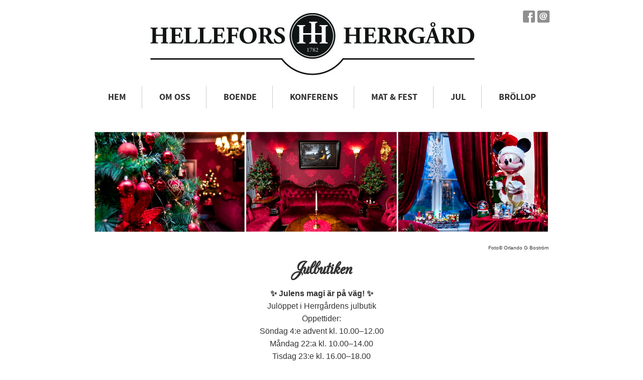

--- FILE ---
content_type: text/html;charset=utf-8
request_url: http://www.konferens-hotell.se/jul-28206721
body_size: 8109
content:
<!DOCTYPE html PUBLIC "-//W3C//DTD XHTML 1.0 Transitional//EN" "http://www.w3.org/TR/xhtml1/DTD/xhtml1-transitional.dtd"><html lang="sv" xml:lang="sv" xmlns="http://www.w3.org/1999/xhtml" class=" h24_page_sub touch-menu-fix js-bundles faux-section-support h24mobile design-45 theme-319"  xmlns:fb="http://www.facebook.com/2008/fbml">
<head>
	<meta name="keywords" content="" />
	<meta name="description" property="og:description" content="Foto© Orlando G Boström  ✨ Julens magi är på väg! ✨ Julöppet i Herrgårdens julbutik Öppettider: Söndag 4:e advent kl. 10.00–12.00 Måndag 22:a kl. 10.00–14.00..." />

	
		
	<title>Jul | Hellefors Herrgård</title>

			<style type="text/css">
			/* h24-icon */
			@font-face {
    font-family: 'h24-icon';
    src: url('/public/css/fonts/h24icon-webfont.eot');
    src: url('/public/css/fonts/h24icon-webfont.eot?#iefix') format('embedded-opentype'),
         url('/public/css/fonts/h24icon-webfont.woff') format('woff'),
         url('/public/css/fonts/h24icon-webfont.ttf') format('truetype'),
         url('/public/css/fonts/h24icon-webfont.svg#h24-iconicon') format('svg');
    font-weight: normal;
    font-style: normal;
} 

/* Use the following CSS code if you want to use data attributes for inserting your icons */
[data-icon]:before {
	font-family: 'h24-icon';
	content: attr(data-icon);
	speak: none;
	font-weight: normal;
	line-height: 1;
	-webkit-font-smoothing: antialiased;
    -moz-osx-font-smoothing: grayscale;
}

.h24_icon_right_space {
	padding-right: 0.5em;
}
.h24_icon_left_space {
    padding-left: 0.5em;
}

.h24_icon_letterpress {
    /*.opacity(85);*/
    opacity: 0.85;
    filter: alpha(opacity=85);
    text-shadow: rgba(255,255,255,0.2) 0 .1em, rgba(0,0,0,0.4) -0.1em -0.1em;
}		</style>
	
		<script type="text/javascript" src="/public/js/jquery/jquery-1.7.2.min.js"></script>

	<link rel="stylesheet" media="screen" type="text/css" href="//d16pu24ux8h2ex.cloudfront.net/css/bundles/H24DLiveMode-0/3527bc1a20cf4ef2e4cf4681b7930dad.h24.gz.css" />
<link rel="stylesheet" media="screen" type="text/css" href="/Page/H24-Combined-CSS?v=47&amp;iv=426&amp;h=210313" />

<style type="text/css">
/* Source Sans */
/*! License for this font can be found at:SIL Open Font License 1.1 (http://scripts.sil.org/OFL) !*/ @font-face {font-family:'SourceSansPro';src:url('/public/css/fonts/SourceSansPro-Bold-webfont.eot');src:url('/public/css/fonts/SourceSansPro-Bold-webfont.eot?#iefix') format('embedded-opentype'), url('/public/css/fonts/SourceSansPro-Bold-webfont.woff') format('woff'), url('/public/css/fonts/SourceSansPro-Bold-webfont.ttf') format('truetype'), url('/public/css/fonts/SourceSansPro-Bold-webfont.svg#SourceSansPro') format('svg');font-weight:bold;font-style:normal;}@font-face {font-family:'SourceSansPro';src:url('/public/css/fonts/SourceSansPro-BoldIt-webfont.eot');src:url('/public/css/fonts/SourceSansPro-BoldIt-webfont.eot?#iefix') format('embedded-opentype'), url('/public/css/fonts/SourceSansPro-BoldIt-webfont.woff') format('woff'), url('/public/css/fonts/SourceSansPro-BoldIt-webfont.ttf') format('truetype'), url('/public/css/fonts/SourceSansPro-BoldIt-webfont.svg#SourceSansPro') format('svg');font-weight:bold;font-style:italic;}@font-face {font-family:'SourceSansPro';src:url('/public/css/fonts/SourceSansPro-Regular-webfont.eot');src:url('/public/css/fonts/SourceSansPro-Regular-webfont.eot?#iefix') format('embedded-opentype'), url('/public/css/fonts/SourceSansPro-Regular-webfont.woff') format('woff'), url('/public/css/fonts/SourceSansPro-Regular-webfont.ttf') format('truetype'), url('/public/css/fonts/SourceSansPro-Regular-webfont.svg#SourceSansPro') format('svg');font-weight:normal;font-style:normal;}@font-face {font-family:'SourceSansPro';src:url('/public/css/fonts/SourceSansPro-It-webfont.eot');src:url('/public/css/fonts/SourceSansPro-It-webfont.eot?#iefix') format('embedded-opentype'), url('/public/css/fonts/SourceSansPro-It-webfont.woff') format('woff'), url('/public/css/fonts/SourceSansPro-It-webfont.ttf') format('truetype'), url('/public/css/fonts/SourceSansPro-It-webfont.svg#SourceSansPro') format('svg');font-weight:normal;font-style:italic;}
</style>

<style type="text/css">
/* CAC Champagne */
/*! License for this font can be found at:http://www.fontsquirrel.com/license/CAC-Champagne !*/ @font-face {font-family:'CACChampagneRegular';src:url('/public/css/fonts/cac_champagne-webfont.eot');src:local('☺'), url('/public/css/fonts/cac_champagne-webfont.woff') format('woff'), url('/public/css/fonts/cac_champagne-webfont.ttf') format('truetype'), url('/public/css/fonts/cac_champagne-webfont.svg#webfont9UH1S1bo') format('svg');font-weight:normal;font-style:normal;}
</style>

<style type="text/css">
.h24-u-documentBackgroundHolder {background-color:#ffffff;background-image:none;}</style>





		<style type="text/css">
	.H24-Mobile-DesktopFooter {
		display:block;
	}
	</style>

					<style type="text/css">
		.responsive_header_panel {
			background-color: #121212 !important;
			color: #FFF !important;
		}

		.responsive_header_panel .header_panel_main .mobile-nav {
			background-color: #121212 !important;
		}

		.responsive_menu_action .hamburger_toggle_button_iconbar {
			background-color: #EEE !important;
		}

		.responsive_header_panel .page_title a:link,
		.responsive_header_panel .page_title a:visited {
			color: #FFF !important;
		}

		.h24mobile .responsive_nav_main .menu_level_1 li a,
		.h24mobile .responsive_nav_main .menu_level_1 li a:link,
		.h24mobile .responsive_nav_main .menu_level_1 li a:active,
		.h24mobile .responsive_nav_main .menu_level_1 li a:visited {
			background-color: #1e1e1e !important;
			border-top: 1px solid #383838 !important;
			border-bottom: 0 !important;
			color: #FFF !important;
		}
		.h24mobile .responsive_nav_main li.active > a:link, 
		.h24mobile .responsive_nav_main li.active > a:active,
		.h24mobile .responsive_nav_main li.active > a:visited {
			background-color: #121212 !important;
			color: #FFF !important;
		}

		.h24mobile .responsive_nav_main .menu_level_1 li.menu_submenu_open > a {
			border-top: 1px solid #383838 !important;
			background-color: #121212 !important;
			color: #FFF !important;
		}

		#responsive_flag_nav li a,
		#responsive_flag_nav li a:link,
		#responsive_flag_nav li a:active,
		#responsive_flag_nav li a:visited {
			background-color: #1e1e1e !important;
			border-top: 1px solid #383838 !important;
			border-bottom: 0 !important;
			color: #FFF !important;
		}

		.h24mobile .responsive_header_store_panel {
			background-color: #000000 !important;
		}

		#responsive_menu_icon {
			color: #FFF !important;
		}

	</style>
		<meta name="viewport" content="width=device-width, initial-scale=1.0" />
				<link rel="stylesheet" media="only screen and (max-width: 1023px)" type="text/css" href="//d16pu24ux8h2ex.cloudfront.net/css/bundles/H24MobileMode-0/710578b300f95d4168d83dfcefca172d.h24.gz.css" />		<script type="text/javascript">
		$(function() {
			$h24.mobile.init();
		});
		</script>
		<!-- End of responsive design -->
	







<style media="print">
	.hidden,#header,#head,.h24_footer,#footer,.h24_bg_image,#h24_webshop,#h24_order_popup,.h24_do_not_print,.alert_message,#h24_jq_tools_gallery,#facebox,#shadowbox_container,#top-menu-wrapper,#leftside,.sf-menu,#h24_simple_top_menu,#menu,#h24_controlPanel, #admin_panel, #add_content_panel, #ap_subMenuHolder,.editing_control_panel, .settings, .h24_minidropdown, .dialog_save_cancel_buttons,#h24_quickstart, #terms, #purchase_dialog, #h24_purchase_manager, .h24_dialog,#sortable_helper, .simplebit_tab, #h24_picnik_container, .visibility_hidden,.pp-FauxSection, .responsive_container{display:none !important;}/*! Non-supported blocks !*/ .h24_galleria_block {display:none !important;}/*! Make content wide !*/ .h24_heading span,.h24_content_container {width:95% !important;}.h24_collection {float:left;padding:10px;margin-bottom:20px;max-width:100% !important;width:auto !important;}.h24_collection_newline {clear:both;}.block_container {margin:0 10px 10px 0;}.h24_block_rss_block .mobile_fluid_width {width:95% !important;}.h24_content_container img {max-width:100% !important;}/*! Reset block height !*/ .block_container {min-height:auto !important;}.sortable {list-style-type:none;}body, .h24_design { background-color:#ffffff !important;;background-image:none !important;font-family:Georgia, Times, serif !important;font-size:11pt;/*!line-height:1.2;!*/ color:#000000 !important;}img {border:0;}p, span, td, th, h1,h2,h3,h4,h5,em,b,strong { color:#000000 !important;}p {margin:0;}li {background-image:none !important;}a:link, a:visited {color:#0059BF;background:transparent;font-weight:bold;text-decoration:underline;}/*! Clearing !*/ .clearer { clear:both; }/*! Simple gallery !*/ div.simple_gallery_content > div {float:left;position:relative;}div.simple_gallery_content  {clear:both;overflow:hidden;width:100%;}/*! Google maps !*/ div.h24_do_print {display:block;}</style>
</head>
<body class="h24-u-documentBackgroundHolder">
<div class="h24-u-documentBackgroundHolder-opacity-color"></div>


<div id="responsive_header_container" class="responsive_container">

<!-- Header panel -->
<div id="responsive_header_panel" class="responsive_header_panel ">
	<section class="header_panel_main">
		<div class="header_panel_nav_title">
							<h2 class="page_title">
					<a href="//www.konferens-hotell.se/">
						Hellefors Herrgård					</a>
				</h2>
						&nbsp;		</div>
		<nav class="mobile-nav">
			<div class="header_panel_nav_flag">
							</div>

						<div class="header_panel_nav_menu">
				<a href="#" id="responsive_menu_icon" class="responsive_menu_action">
					<span class="hamburger_toggle_button_iconbar">&nbsp;</span>
					<span class="hamburger_toggle_button_iconbar">&nbsp;</span>
					<span class="hamburger_toggle_button_iconbar">&nbsp;</span>
				</a>
			</div>
						<div style="clear:both"></div> 
		</nav>
	</section>
	
	<div class="clearer"></div>
</div>




<nav id="responsive_nav_main" class="responsive_nav_main responsive_nav_main_top closed">
	<ul class="menu_level_1">
								<li >
									<a href="/hem-28206676">
						Hem						
											</a>
											</li>
											<li >
									<a href="/om-oss-28206691">
						Om oss						
											</a>
											</li>
											<li >
									<a href="/boende-28206702">
						Boende						
											</a>
											</li>
											<li >
									<a href="/konferens-28214593">
						Konferens						
											</a>
											</li>
											<li >
									<a href="/mat-fest-28214600">
						Mat & Fest						
											</a>
											</li>
											<li >
									<a href="/jul-28206721">
						Jul						
											</a>
											</li>
											<li >
									<a href="/bröllop-28214633">
						Bröllop						
											</a>
											</li>
						</ul>
</nav>
<div style="clear: both"></div><!-- Mobile Header -->
<div class="h24-mobileWebsite-headerWrapper">
			<a href="//www.konferens-hotell.se/">
			<img src="https://h24-original.s3.amazonaws.com/210313/19194304-ubMMr.jpg" class="h24-mobileWebsite-headerPicture" alt="Hfs-herrg-logo2014-web liten" />
		</a>
	</div>
</div>
<div class="responsive_nav_overlay hidden" id="responsive_nav_overlay"></div>


<div id="fb-root"></div>

<!-- H24Design Template Start -->
	

	<div id="wrapper">
		<div id="header">
			<div class="logo">

<div class="h24-socialBox-container" style="left:858px; top:0px; display: inline-block;" data-section="socialBoxContainer" data-appearance="sidebar_closed" data-active="true" data-linked="yes">
																																															
 			 				<a href="http://facebook.se/helleforsherrgard" aria-label="facebook" onclick="window.open(this.href);return false;">
					<span class="h24-socialBox-headerPanel-icon  h24-socialBox-headerPanel-icon__dark " data-icon="&#58385;" aria-hidden="true"></span>				</a>
 																																											
 							<a href="mailto:info@helleforsherrgard.se" aria-label="email" onclick="window.location(this.href);return false;">
					<span class="h24-socialBox-headerPanel-icon  h24-socialBox-headerPanel-icon__dark " data-icon="&#58400;" aria-hidden="true"></span>				</a>
				? } ?>
																																																		
		</div>
</div>
			<div id="nav">
				<ul><li class="">
						<a href="/">Hem</a><span></span>
					</li><li class="">
						<a href="/om-oss-28206691">Om oss</a><span></span>
					</li><li class="">
						<a href="/boende-28206702">Boende</a><span></span>
					</li><li class="">
						<a href="/konferens-28214593">Konferens</a><span></span>
					</li><li class="">
						<a href="/mat-fest-28214600">Mat &amp; Fest</a><span></span>
					</li><li class="active">
						<a href="/jul-28206721">Jul</a><span></span>
					</li><li class="">
						<a href="/bröllop-28214633">Bröllop</a><span></span>
					</li></ul>
			</div>
		</div>
		<div id="main">
			<div id="twocolumns">
				<div id="content" class="full-width">
					<div id="h24_content_container" style="width:910px" class="h24_content_container" data-design-layout="[&quot;100.000&quot;,&quot;100.000&quot;,&quot;100.000&quot;,&quot;50.000&quot;,&quot;50.000&quot;]" data-layout-id="261"><div id="collection0" style="width:910px;" class="h24_collection h24_first_collection h24_last_collection  h24_first_last_collection " data-collection-index="0">
<div id="block_container_121185859" class="block_container presentation_image_block" style="min-height:216px;">
	<div id="block_121185859">
		<div class="h24_normal_text">
			<div class="h24_image_block_align h24_image_block_align_left    " style="width:910px;border-color:#FFFFFF;" >
																	<img id="block_img_121185859" style="" class="presentation_image_block_image" src="https://dst15js82dk7j.cloudfront.net/210313/100058379-UaVD9.jpg" srcset="https://dst15js82dk7j.cloudfront.net/210313/100058380-kTCBj.jpg 1820w" alt="" title="" />
							</div>
			<span id="block_text_121185859" class="h24_caption h24_image_block_align_left" style="display:none;"></span>
		</div>
	</div>
</div>
<div id="block_container_121689988" class="block_container standard_text_block text_block" style="min-height:0px;margin:0;">
		<div id="block_121689988">
													<div class="text_content" id="block_121689988_text_content">
								<p style="text-align: right;"><span style="font-size:10px;">Foto© Orlando G Boström&nbsp;</span></p>							</div>
					</div>
		<div class="clearer"></div>
</div>


	
<div id="block_container_120525832" class="block_container h24_block_heading" style="min-height:0px;">
 	<div id="block_120525832">
		<div class="small_heading_block">
												<h2 class="h24_heading h24_heading_center">
						<div id="block_120525832_text_content"  class="h24_heading_center">
							Julbutiken						</div>
					</h2>
								
								</div>
	</div>
</div>
<div id="block_container_120525833" class="block_container standard_text_block text_block" style="min-height:0px;margin:0;">
		<div id="block_120525833">
													<div class="text_content" id="block_120525833_text_content">
								<p style="text-align: center;"><strong>✨ Julens magi är på väg! ✨</strong><br />
Julöppet i Herrgårdens julbutik<br />
Öppettider:<br />
Söndag 4:e advent kl. 10.00–12.00<br />
Måndag 22:a kl. 10.00–14.00<br />
Tisdag 23:e kl. 16.00–18.00<br />
Julafton kl. 12.00–14.00<br />
Stig in i herrgårdens julvärld och låt dig omslutas av dofter, glitter och tidlös julstämning. Upptäck årets exklusiva julkulor, handplockade dekorationer och små, genomtänkta detaljer som sätter tonen för en elegant och varm jul.<br />
Passa på att vandra runt i herrgårdens vackert dekorerade rum, inspireras av våra julmiljöer och hitta idéer att ta med hem till ditt eget julfirande.Varmt välkommen till en julupplevelse utöver det vanliga<br />
<br />
Hos oss hittar du allt du kan önska dig för att skapa en riktigt magisk jul:<br />
✨ Fantastiska Disneyfigurer<br />
✨ Underbara julpynt och dekorationer från bland annat Goodwill&nbsp;<br />
✨ Och självklart – en och annan tomte&nbsp;<br />
Kom och upplev doften av gran, glimtet av glitter och känslan av äkta julmagi –<br />
vi lovar att du kommer i stämning redan vid dörren! ❤️</p>
							</div>
					</div>
		<div class="clearer"></div>
</div>

</div><div class="h24_collection_newline "></div><div id="collection1" style="width:910px;" class="h24_collection h24_first_collection h24_last_collection  h24_first_last_collection " data-collection-index="1">
	
<div id="block_container_120168635" class="block_container h24_block_heading" style="min-height:0px;">
 	<div id="block_120168635">
		<div class="small_heading_block">
												<h2 class="h24_heading h24_heading_center">
						<div id="block_120168635_text_content"  class="h24_heading_center">
							julbord hos oss p&aring; Hellefors Herrg&aring;rd 						</div>
					</h2>
								
								</div>
	</div>
</div>
<div id="block_container_120168637" class="block_container standard_text_block text_block" style="min-height:0px;margin:0;">
		<div id="block_120168637">
													<div class="text_content" id="block_120168637_text_content">
								<p style="text-align: center;">✨ Julbord på Hellefors Herrgård – En julberättelse i verkligheten ✨<br />
När vinternatten sänker sig över Hällefors tänds tusentals små ljus som förvandlar herrgården till ett gnistrande sagoslott. I mörkret skimrar fasaden som en stjärnhimmel. Redan på långt håll känns det – här bor julen på riktigt.<br />
När du närmar dig entrén möts du av Tomten på trappen, redo att välkomna dig in i värmen. Inne i herrgården väntar doften av gran, kanel, apelsiner med nejlikor och nybakat. Varje rum är pyntat som en egen julberättelse – kristallkronorna glittrar ikapp med tända ljus, granarna står klädda från topp till fot och i fönstren speglar sig stjärnorna som<br />
påminner oss ombarndomens jular.<br />
Och som kronan på verket – vårt Vinterrum, särskilt byggt för julbordets mest förtrollande ögonblick: dessertbordet. Här dignar borden av hemgjorda godsaker, småkakor, kolor och andra sötsaker som lockar fram den där<br />
barnsliga förtjusningen som bara julen kan ge.<br />
Vid vårt dignande julbord väntar de klassiska smakerna, tillagade med omsorg och hantverk: sillen vi själva lägger in, den gravade regnbågen, köttbullarna som rullas för hand och småkakorna som bakas enligt tradition. Vi väljer alltid råvaror med hjärta – gärna från våra lokala producenter.<br />
För att du ska få en lugn och rofylld kväll erbjuder vi endast en sittning per kväll. Hos oss finns ingen stress, bara tid att njuta. Sittningen startar kl. 17.30 och du välkomnas mellan 17.30–18.30 för en mjuk start utan köer.<br />
✨ Priser<br />
Julbord: 845 kr<br />
Barn 0–2 år: Gratis<br />
Barn 2–11 år: 35 kr per år<br />
<br />
<em><strong>Julbord med övernattning</strong></em><br />
Njut av vårt fantastiska julbord och sov sedan sött i ett av våra hotellrum<br />
Boende i del av dubbelrum 1750:- (totalt 3500:-)<br />
Enkelrum 1995:-<br />
<br />
<strong><em>Julbordsdatum 2025</em></strong><br />
<br />
<em>Fredag 21a&nbsp;november&nbsp;<br />
Lördag 22e november&nbsp;&nbsp;&nbsp;(Fullbokad)<br />
<br />
Fredag 28e&nbsp;november&nbsp;&nbsp;(Fullbokad)<br />
Lördag 29e&nbsp;november (2 platser kvar)<br />
<br />
Fredag 5e&nbsp;december (Fullbokad)<br />
Lördag 6e&nbsp;december (Fullbokat)</em><br />
<br />
<em>Fredag 12e&nbsp;december (Fullbokad)<br />
Lördag 13e&nbsp;december&nbsp;(Fullbokad)</em><br />
<br />
<em>Fredag den 19e lunchjulbord&nbsp;</em><br />
<em>Fredag 19e&nbsp;december&nbsp; (fåtal platser kvar)<br />
Lördag 20e&nbsp;december&nbsp;(Fullbokat)</em></p>
							</div>
					</div>
		<div class="clearer"></div>
</div>

</div><div class="h24_collection_newline "></div><div id="collection2" style="width:910px;" class="h24_collection h24_first_collection h24_last_collection  h24_first_last_collection " data-collection-index="2">
<div id="block_container_120168638" class="block_container presentation_image_block" style="min-height:0px;">
	<div id="block_120168638">
		<div class="h24_normal_text">
			<div class="h24_image_block_align h24_image_block_align_left    " style="width:910px;border-color:#FFFFFF;" >
																	<img id="block_img_120168638" style="" class="presentation_image_block_image" src="https://dst15js82dk7j.cloudfront.net/210313/101085484-YV5cP.jpg" srcset="https://dst15js82dk7j.cloudfront.net/210313/101085485-kycQM.jpg 1820w" alt="" title="" />
							</div>
			<span id="block_text_120168638" class="h24_caption h24_image_block_align_left" style="display:none;"></span>
		</div>
	</div>
</div>
<div id="block_container_121689989" class="block_container standard_text_block text_block" style="min-height:0px;margin:0;">
		<div id="block_121689989">
													<div class="text_content" id="block_121689989_text_content">
								<p style="text-align: right;"><span style="font-size:10px;">Foto&nbsp;Orlando PhotoArt&nbsp;www.orlandophotoart.com</span></p>							</div>
					</div>
		<div class="clearer"></div>
</div>

</div><div class="h24_collection_newline "></div><div id="collection3" style="width:440px;" class="h24_collection h24_first_collection    " data-collection-index="3">
<div id="block_container_121855193" class="block_container presentation_image_block" style="min-height:0px;">
	<div id="block_121855193">
		<div class="h24_normal_text">
			<div class="h24_image_block_align h24_image_block_align_left    " style="width:440px;border-color:#FFFFFF;" >
																	<img id="block_img_121855193" style="" class="presentation_image_block_image" src="https://dst15js82dk7j.cloudfront.net/210313/101512967-eBSl7.jpg" srcset="https://dst15js82dk7j.cloudfront.net/210313/101512968-UKctN.jpg 880w" alt="" title="" />
							</div>
			<span id="block_text_121855193" class="h24_caption h24_image_block_align_left" style="display:none;"></span>
		</div>
	</div>
</div>
</div><div id="collection4" style="width:440px;" class="h24_collection  h24_last_collection   " data-collection-index="4">
<div id="block_container_121855192" class="block_container presentation_image_block" style="min-height:0px;">
	<div id="block_121855192">
		<div class="h24_normal_text">
			<div class="h24_image_block_align h24_image_block_align_left    " style="width:440px;border-color:#FFFFFF;" >
																	<img id="block_img_121855192" style="" class="presentation_image_block_image" src="https://dst15js82dk7j.cloudfront.net/210313/101512980-zFe5V.jpg" srcset="https://h24-original.s3.amazonaws.com/210313/30844334-G7j9j.jpg 877w" alt="" title="" />
							</div>
			<span id="block_text_121855192" class="h24_caption h24_image_block_align_left" style="display:none;"></span>
		</div>
	</div>
</div>
</div><div class="h24_collection_newline h24_last_collection"></div></div>
					<div class="clearer"></div>
				</div>
								<div class="clearer"></div>
			</div>
			<div id="footer">
					<div id="h24_footer_content" class="h24_footer_content">		<p>015</p>	</div>				<div class="H24-Mobile-DesktopFooter">
		<div class="h24_footer_content">
					
			<br/>
							<p class="h24_mobile_show"><a href="?desktop=1" rel="nofollow">Visa skrivbordsversion</a></p>
					</div>
	</div>

				<div class="clearer"></div>
			</div>
			<div class="clearer"></div>
		</div>
	</div><!-- H24Design Template End -->



	<div id="h24_store_panel" class="hidden h24_do_not_print">
		<div id="h24_store_panel_wrapper">
			<div id="h24_store_panel_content">
			</div>
		</div>
	</div>


	<script type="text/javascript" src="//d16pu24ux8h2ex.cloudfront.net/js/bundles/H24DLiveMode/2c7f98b343ab2d0dd631008d77d9c495.gz.js"></script>
<script type="text/javascript" src="/public/js/dynamic-resources.php?hid=210313&amp;vl=sv-SE&amp;l=1&amp;ac=sv-SE&amp;dl=sv-SE"></script>
<script type="text/javascript">
<!--//--><![CDATA[
$(function(){$h24.docReady();});
//]]>
</script>
<!--[if IE 7]><script type="text/javascript">document.getElementsByTagName('html')[0].className += ' ua-ie7';</script><![endif]-->
<!--[if IE 8]><script type="text/javascript">document.getElementsByTagName('html')[0].className += ' ua-ie8';</script><![endif]-->
<!--[if lte IE 8]><script type="text/javascript">document.getElementsByTagName('html')[0].className += ' ua-lte-ie8';</script><![endif]-->
<!--[if IE 9]><script type="text/javascript">document.getElementsByTagName('html')[0].className += ' ua-ie9';</script><![endif]-->
<script type="text/javascript">
<!--//--><![CDATA[

	var $h24 = new h24core({"pageid":10618178,"homepageid":"210313","sessionid":"noe11egir4l8b5j029v9rpbugdhrprrv","editorBrandname":"Hemsida24","pageci":"28206721","design_id":"45","theme_id":"319","navigation_selectors":"#nav, #sidebar","design_revision_id":"3153","overflow_item_selector":"#nav li","overflow_width":"920","overflowing_menu_allowed":false,"ckeditor_html_enabled":false,"blocks":{"PresentationImageBlock":["121185859","120168638","121855193","121855192"],"StandardTextBlock":["121689988","120525833","120168637","121689989"],"BigHeadingBlock":["120525832","120168635"]},"lang":"sv-SE","imageViewer":"Fancybox","isMobile":true,"hasActiveStore":false}); 
				
	$(function() {
		// Background-attachment equal to fixed is not working so good on mobiles/tablets, so replace with 
		// scroll instead only on body and page faux sections.
		if ($(window).width() <= 1280 && Modernizr.touch)
		{
			// MOBILE TOUCH DEVICE
			
			if ($('body').css('backgroundAttachment') === 'fixed')
			{
				$('body').css('backgroundAttachment', 'scroll');
			}

			$('.pp-FauxSection').each(function() {
				var $this = $(this);

				if ($this.css('backgroundAttachment') === 'fixed')
				{
					$this.css('backgroundAttachment', 'scroll');
				}
			});
		}
	});


//]]>
</script>
<script type="text/javascript">
/* <![CDATA[ */
document.write('<div id="h24_webshop" class="hidden h24_do_not_print"><div id="h24_webshop_wrapper"><div id="h24_webshop_toggle" class="toggle_webshop"><span>Varukorg</span></div><div id="h24_webshop_content"></div><!'+'--[if lte IE 6.5]><iframe></iframe><![endif]--></div></div>');
document.write('<div data-color="#000000" data-opacity="0.3" data-speed="500" class="h24_jqt_simple_overlay h24_do_not_print" id="h24_jq_tools_gallery" ><a class="h24_jqt_prev">Föregående</a><a class="h24_jqt_next">Nästa</a><div class="h24_jqt_info"></div><img class="h24_jqt_progress" src="/public/js/jquery/jquery_tools/flowplayer/loading.gif" alt="Loading..." /></div>');
$(function() {
	var a = new Image(1,1);
	a.src="/public/js/h24ca_ddb.php?hid=210313&referer="+encodeURIComponent(document.referrer)+"&r="+Math.random()*1000000;
});
/* ]]> */
</script>



<script type="text/javascript">
$(function() {
		var iframesOnPage = $('iframe').size();

	if (iframesOnPage > 0) {
		setInterval(function() {
			$h24.fauxSections.reposition();
		}, 500);
	}
});
</script>

</body>
	<script type="text/javascript">
				$(function() {
			// Load font awesome dynamically
			(function() {
				var l = document.createElement('link');
				l.rel = 'stylesheet';
				l.href = '//cdnjs.cloudflare.com/ajax/libs/font-awesome/4.7.0/css/font-awesome.min.css';
				var h = document.getElementsByTagName('head')[0];
				h.parentNode.insertBefore(l, h);
			})();
		});
	</script>

					<script type="text/javascript">
		(function($, undefined) {
			$(function() {
				// Only add recaptcha script if any form blocks exists
				if ($('#h24_content_container .form_block').size() > 0) {
					var script = document.createElement("script");
				    script.type = "text/javascript";
				    script.src = "https://www.google.com/recaptcha/api.js?hl=sv";
				    script.defer = true;
				    script.async = true;

				    $("head").append(script);
				}
			});
		})(jQuery);
		</script>
	</html>
